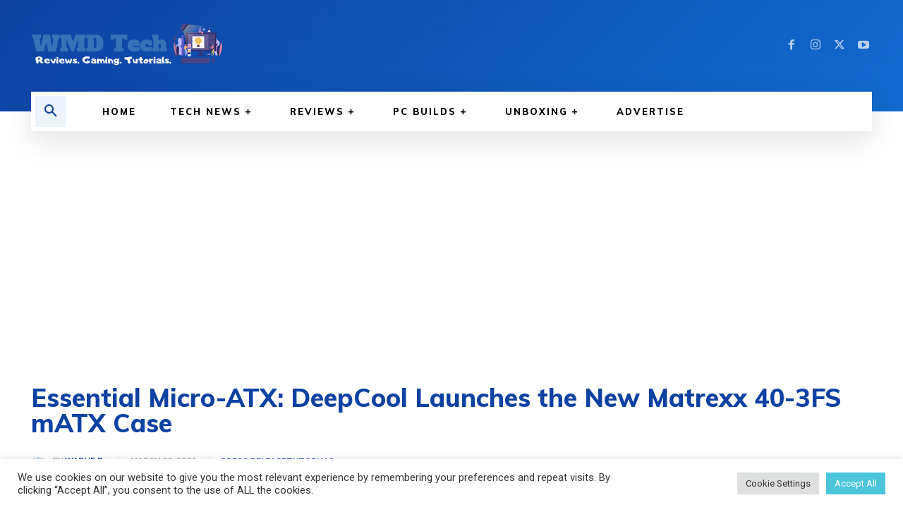

--- FILE ---
content_type: text/html; charset=utf-8
request_url: https://www.google.com/recaptcha/api2/aframe
body_size: 268
content:
<!DOCTYPE HTML><html><head><meta http-equiv="content-type" content="text/html; charset=UTF-8"></head><body><script nonce="QpzdqNDK0luqrQWLAu9bFg">/** Anti-fraud and anti-abuse applications only. See google.com/recaptcha */ try{var clients={'sodar':'https://pagead2.googlesyndication.com/pagead/sodar?'};window.addEventListener("message",function(a){try{if(a.source===window.parent){var b=JSON.parse(a.data);var c=clients[b['id']];if(c){var d=document.createElement('img');d.src=c+b['params']+'&rc='+(localStorage.getItem("rc::a")?sessionStorage.getItem("rc::b"):"");window.document.body.appendChild(d);sessionStorage.setItem("rc::e",parseInt(sessionStorage.getItem("rc::e")||0)+1);localStorage.setItem("rc::h",'1769318494521');}}}catch(b){}});window.parent.postMessage("_grecaptcha_ready", "*");}catch(b){}</script></body></html>